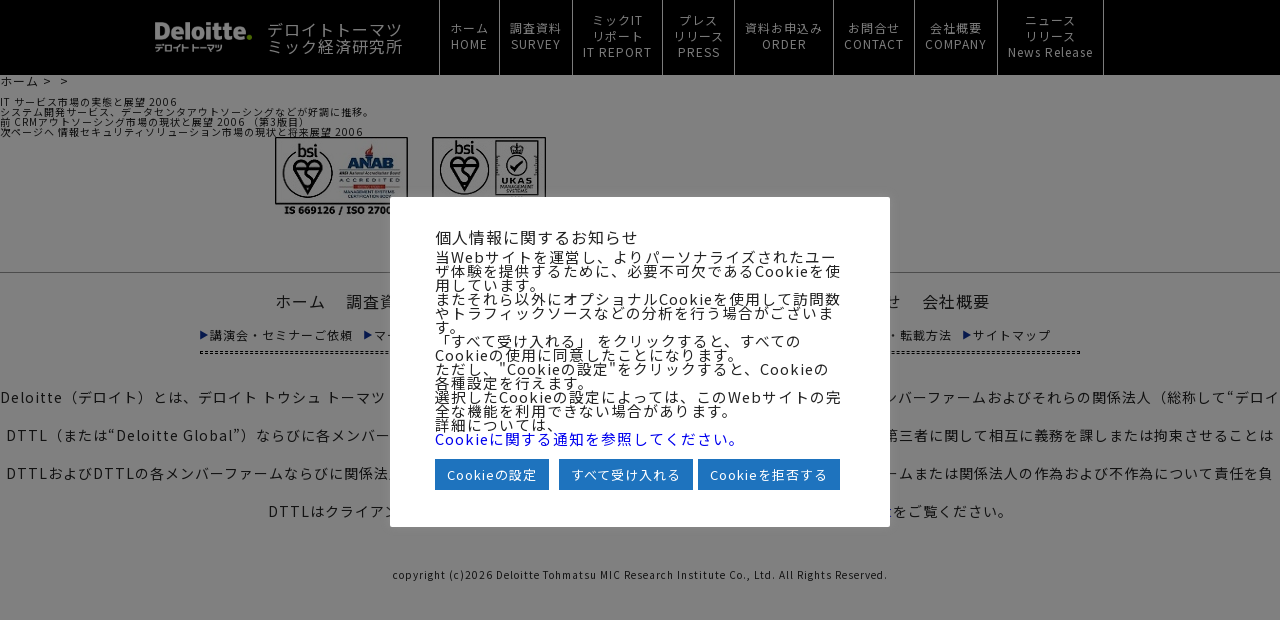

--- FILE ---
content_type: text/html; charset=UTF-8
request_url: https://mic-r.co.jp/pressrelease/2006/it-%E3%82%B5%E3%83%BC%E3%83%93%E3%82%B9%E5%B8%82%E5%A0%B4%E3%81%AE%E5%AE%9F%E6%85%8B%E3%81%A8%E5%B1%95%E6%9C%9B-2006/
body_size: 51084
content:
<!DOCTYPE html>
<html dir="ltr" lang="ja" class="no-js">
<head>
	<meta charset="UTF-8">
	<meta name="viewport" content="width=device-width">
	<meta name="referrer" content="unsafe-url">
	<link rel="profile" href="http://gmpg.org/xfn/11">
	<link rel="pingback" href="https://mic-r.co.jp/xmlrpc.php">
    <link href="https://mic-r.co.jp/wp-content/themes/mic/style.css?20221004" rel="stylesheet" type="text/css">
    <!-- <script src="https://ajax.googleapis.com/ajax/libs/jquery/2.2.4/jquery.min.js"></script> -->
    <script src="https://ajax.googleapis.com/ajax/libs/jquery/3.6.0/jquery.min.js"></script>
	<!--[if lt IE 9]>
	<script src="https://mic-r.co.jp/wp-content/themes/mic/js/html5.js"></script>
	<![endif]-->
    <script src="https://mic-r.co.jp/wp-content/themes/mic/js/nav_pc.js"></script>
    <link rel="stylesheet" href="https://cdnjs.cloudflare.com/ajax/libs/drawer/3.2.1/css/drawer.min.css">
    <script src="https://cdnjs.cloudflare.com/ajax/libs/iScroll/5.1.3/iscroll.min.js"></script>
    <script src="https://cdnjs.cloudflare.com/ajax/libs/drawer/3.2.1/js/drawer.min.js"></script>
    <script>
        $(document).ready(function() {
          $('.drawer').drawer();
        });
    </script>
	<!-- DigiCert Seal Code -->
	<script type="text/javascript">
		var __dcid = __dcid || [];
		__dcid.push(["DigiCertClickID_5OYkYyzt", "15", "m", "black", "5OYkYyzt"]);
		(function(){var cid=document.createElement("script");
			cid.async=true;cid.src="//seal.digicert.com/seals/cascade/seal.min.js";
			var s = document.getElementsByTagName("script");var ls = s[(s.length - 1)];
			ls.parentNode.insertBefore(cid, ls.nextSibling);
		}());
	</script>
	<script>(function(html){html.className = html.className.replace(/\bno-js\b/,'js')})(document.documentElement);</script>
<title>[press release] IT サービス市場の実態と展望 2006 | デロイト トーマツ ミック経済研究所</title>
	<style>img:is([sizes="auto" i], [sizes^="auto," i]) { contain-intrinsic-size: 3000px 1500px }</style>
	
		<!-- All in One SEO 4.8.5 - aioseo.com -->
	<meta name="description" content="システム開発サービス、データセンタアウトソーシングなどが好調に推移。" />
	<meta name="robots" content="max-snippet:-1, max-image-preview:large, max-video-preview:-1" />
	<link rel="canonical" href="https://mic-r.co.jp/pressrelease/2006/it-%e3%82%b5%e3%83%bc%e3%83%93%e3%82%b9%e5%b8%82%e5%a0%b4%e3%81%ae%e5%ae%9f%e6%85%8b%e3%81%a8%e5%b1%95%e6%9c%9b-2006/" />
	<meta name="generator" content="All in One SEO (AIOSEO) 4.8.5" />

		<!-- Google tag (gtag.js) -->
<script async src="https://www.googletagmanager.com/gtag/js?id=G-CZDPHW46DV"></script>
<script>
  window.dataLayer = window.dataLayer || [];
  function gtag(){dataLayer.push(arguments);}
  gtag('js', new Date());

  gtag('config', 'G-CZDPHW46DV');
</script>
		<script type="application/ld+json" class="aioseo-schema">
			{"@context":"https:\/\/schema.org","@graph":[{"@type":"BreadcrumbList","@id":"https:\/\/mic-r.co.jp\/pressrelease\/2006\/it-%e3%82%b5%e3%83%bc%e3%83%93%e3%82%b9%e5%b8%82%e5%a0%b4%e3%81%ae%e5%ae%9f%e6%85%8b%e3%81%a8%e5%b1%95%e6%9c%9b-2006\/#breadcrumblist","itemListElement":[{"@type":"ListItem","@id":"https:\/\/mic-r.co.jp#listItem","position":1,"name":"\u30db\u30fc\u30e0","item":"https:\/\/mic-r.co.jp","nextItem":{"@type":"ListItem","@id":"https:\/\/mic-r.co.jp\/pressrelease\/#listItem","name":"\u30d7\u30ec\u30b9\u30ea\u30ea\u30fc\u30b9"}},{"@type":"ListItem","@id":"https:\/\/mic-r.co.jp\/pressrelease\/#listItem","position":2,"name":"\u30d7\u30ec\u30b9\u30ea\u30ea\u30fc\u30b9","item":"https:\/\/mic-r.co.jp\/pressrelease\/","nextItem":{"@type":"ListItem","@id":"https:\/\/mic-r.co.jp\/pressrelease\/2006\/it-%e3%82%b5%e3%83%bc%e3%83%93%e3%82%b9%e5%b8%82%e5%a0%b4%e3%81%ae%e5%ae%9f%e6%85%8b%e3%81%a8%e5%b1%95%e6%9c%9b-2006\/#listItem","name":"IT \u30b5\u30fc\u30d3\u30b9\u5e02\u5834\u306e\u5b9f\u614b\u3068\u5c55\u671b 2006"},"previousItem":{"@type":"ListItem","@id":"https:\/\/mic-r.co.jp#listItem","name":"\u30db\u30fc\u30e0"}},{"@type":"ListItem","@id":"https:\/\/mic-r.co.jp\/pressrelease\/2006\/it-%e3%82%b5%e3%83%bc%e3%83%93%e3%82%b9%e5%b8%82%e5%a0%b4%e3%81%ae%e5%ae%9f%e6%85%8b%e3%81%a8%e5%b1%95%e6%9c%9b-2006\/#listItem","position":3,"name":"IT \u30b5\u30fc\u30d3\u30b9\u5e02\u5834\u306e\u5b9f\u614b\u3068\u5c55\u671b 2006","previousItem":{"@type":"ListItem","@id":"https:\/\/mic-r.co.jp\/pressrelease\/#listItem","name":"\u30d7\u30ec\u30b9\u30ea\u30ea\u30fc\u30b9"}}]},{"@type":"Organization","@id":"https:\/\/mic-r.co.jp\/#organization","name":"\u30c7\u30ed\u30a4\u30c8 \u30c8\u30fc\u30de\u30c4 \u30df\u30c3\u30af\u7d4c\u6e08\u7814\u7a76\u6240","description":"ICT\/\u30c7\u30b8\u30bf\u30eb\u5206\u91ce\u306e\u6642\u7cfb\u5217\u60c5\u5831\u30ea\u30bd\u30fc\u30b9\u306f\u56fd\u5185\u30c8\u30c3\u30d7\u30af\u30e9\u30b9\u306e\u30c7\u30ed\u30a4\u30c8 \u30c8\u30fc\u30de\u30c4 \u30df\u30c3\u30af\u7d4c\u6e08\u7814\u7a76\u6240\u3002","url":"https:\/\/mic-r.co.jp\/","logo":{"@type":"ImageObject","url":"https:\/\/mic-r.co.jp\/wp-content\/uploads\/2021\/04\/cropped-MIC_Deloitte_logo2_ol-01.png","@id":"https:\/\/mic-r.co.jp\/pressrelease\/2006\/it-%e3%82%b5%e3%83%bc%e3%83%93%e3%82%b9%e5%b8%82%e5%a0%b4%e3%81%ae%e5%ae%9f%e6%85%8b%e3%81%a8%e5%b1%95%e6%9c%9b-2006\/#organizationLogo","width":248,"height":248},"image":{"@id":"https:\/\/mic-r.co.jp\/pressrelease\/2006\/it-%e3%82%b5%e3%83%bc%e3%83%93%e3%82%b9%e5%b8%82%e5%a0%b4%e3%81%ae%e5%ae%9f%e6%85%8b%e3%81%a8%e5%b1%95%e6%9c%9b-2006\/#organizationLogo"}},{"@type":"WebPage","@id":"https:\/\/mic-r.co.jp\/pressrelease\/2006\/it-%e3%82%b5%e3%83%bc%e3%83%93%e3%82%b9%e5%b8%82%e5%a0%b4%e3%81%ae%e5%ae%9f%e6%85%8b%e3%81%a8%e5%b1%95%e6%9c%9b-2006\/#webpage","url":"https:\/\/mic-r.co.jp\/pressrelease\/2006\/it-%e3%82%b5%e3%83%bc%e3%83%93%e3%82%b9%e5%b8%82%e5%a0%b4%e3%81%ae%e5%ae%9f%e6%85%8b%e3%81%a8%e5%b1%95%e6%9c%9b-2006\/","name":"[press release] IT \u30b5\u30fc\u30d3\u30b9\u5e02\u5834\u306e\u5b9f\u614b\u3068\u5c55\u671b 2006 | \u30c7\u30ed\u30a4\u30c8 \u30c8\u30fc\u30de\u30c4 \u30df\u30c3\u30af\u7d4c\u6e08\u7814\u7a76\u6240","description":"\u30b7\u30b9\u30c6\u30e0\u958b\u767a\u30b5\u30fc\u30d3\u30b9\u3001\u30c7\u30fc\u30bf\u30bb\u30f3\u30bf\u30a2\u30a6\u30c8\u30bd\u30fc\u30b7\u30f3\u30b0\u306a\u3069\u304c\u597d\u8abf\u306b\u63a8\u79fb\u3002","inLanguage":"ja","isPartOf":{"@id":"https:\/\/mic-r.co.jp\/#website"},"breadcrumb":{"@id":"https:\/\/mic-r.co.jp\/pressrelease\/2006\/it-%e3%82%b5%e3%83%bc%e3%83%93%e3%82%b9%e5%b8%82%e5%a0%b4%e3%81%ae%e5%ae%9f%e6%85%8b%e3%81%a8%e5%b1%95%e6%9c%9b-2006\/#breadcrumblist"},"datePublished":"2006-04-04T22:37:16+09:00","dateModified":"2017-01-09T13:41:31+09:00"},{"@type":"WebSite","@id":"https:\/\/mic-r.co.jp\/#website","url":"https:\/\/mic-r.co.jp\/","name":"\u30c7\u30ed\u30a4\u30c8 \u30c8\u30fc\u30de\u30c4 \u30df\u30c3\u30af\u7d4c\u6e08\u7814\u7a76\u6240","description":"ICT\/\u30c7\u30b8\u30bf\u30eb\u5206\u91ce\u306e\u6642\u7cfb\u5217\u60c5\u5831\u30ea\u30bd\u30fc\u30b9\u306f\u56fd\u5185\u30c8\u30c3\u30d7\u30af\u30e9\u30b9\u306e\u30c7\u30ed\u30a4\u30c8 \u30c8\u30fc\u30de\u30c4 \u30df\u30c3\u30af\u7d4c\u6e08\u7814\u7a76\u6240\u3002","inLanguage":"ja","publisher":{"@id":"https:\/\/mic-r.co.jp\/#organization"}}]}
		</script>
		<!-- All in One SEO -->

    <script>
        var ajaxurl = 'https://mic-r.co.jp/wp-admin/admin-ajax.php';
    </script>
<link rel='dns-prefetch' href='//mic-r.co.jp' />
<link rel='dns-prefetch' href='//ajaxzip3.github.io' />
<link rel="alternate" type="application/rss+xml" title="デロイト トーマツ ミック経済研究所 &raquo; フィード" href="https://mic-r.co.jp/feed/" />
<link rel="alternate" type="application/rss+xml" title="デロイト トーマツ ミック経済研究所 &raquo; コメントフィード" href="https://mic-r.co.jp/comments/feed/" />
<script type="text/javascript">
/* <![CDATA[ */
window._wpemojiSettings = {"baseUrl":"https:\/\/s.w.org\/images\/core\/emoji\/16.0.1\/72x72\/","ext":".png","svgUrl":"https:\/\/s.w.org\/images\/core\/emoji\/16.0.1\/svg\/","svgExt":".svg","source":{"concatemoji":"https:\/\/mic-r.co.jp\/wp-includes\/js\/wp-emoji-release.min.js?ver=6.8.3"}};
/*! This file is auto-generated */
!function(s,n){var o,i,e;function c(e){try{var t={supportTests:e,timestamp:(new Date).valueOf()};sessionStorage.setItem(o,JSON.stringify(t))}catch(e){}}function p(e,t,n){e.clearRect(0,0,e.canvas.width,e.canvas.height),e.fillText(t,0,0);var t=new Uint32Array(e.getImageData(0,0,e.canvas.width,e.canvas.height).data),a=(e.clearRect(0,0,e.canvas.width,e.canvas.height),e.fillText(n,0,0),new Uint32Array(e.getImageData(0,0,e.canvas.width,e.canvas.height).data));return t.every(function(e,t){return e===a[t]})}function u(e,t){e.clearRect(0,0,e.canvas.width,e.canvas.height),e.fillText(t,0,0);for(var n=e.getImageData(16,16,1,1),a=0;a<n.data.length;a++)if(0!==n.data[a])return!1;return!0}function f(e,t,n,a){switch(t){case"flag":return n(e,"\ud83c\udff3\ufe0f\u200d\u26a7\ufe0f","\ud83c\udff3\ufe0f\u200b\u26a7\ufe0f")?!1:!n(e,"\ud83c\udde8\ud83c\uddf6","\ud83c\udde8\u200b\ud83c\uddf6")&&!n(e,"\ud83c\udff4\udb40\udc67\udb40\udc62\udb40\udc65\udb40\udc6e\udb40\udc67\udb40\udc7f","\ud83c\udff4\u200b\udb40\udc67\u200b\udb40\udc62\u200b\udb40\udc65\u200b\udb40\udc6e\u200b\udb40\udc67\u200b\udb40\udc7f");case"emoji":return!a(e,"\ud83e\udedf")}return!1}function g(e,t,n,a){var r="undefined"!=typeof WorkerGlobalScope&&self instanceof WorkerGlobalScope?new OffscreenCanvas(300,150):s.createElement("canvas"),o=r.getContext("2d",{willReadFrequently:!0}),i=(o.textBaseline="top",o.font="600 32px Arial",{});return e.forEach(function(e){i[e]=t(o,e,n,a)}),i}function t(e){var t=s.createElement("script");t.src=e,t.defer=!0,s.head.appendChild(t)}"undefined"!=typeof Promise&&(o="wpEmojiSettingsSupports",i=["flag","emoji"],n.supports={everything:!0,everythingExceptFlag:!0},e=new Promise(function(e){s.addEventListener("DOMContentLoaded",e,{once:!0})}),new Promise(function(t){var n=function(){try{var e=JSON.parse(sessionStorage.getItem(o));if("object"==typeof e&&"number"==typeof e.timestamp&&(new Date).valueOf()<e.timestamp+604800&&"object"==typeof e.supportTests)return e.supportTests}catch(e){}return null}();if(!n){if("undefined"!=typeof Worker&&"undefined"!=typeof OffscreenCanvas&&"undefined"!=typeof URL&&URL.createObjectURL&&"undefined"!=typeof Blob)try{var e="postMessage("+g.toString()+"("+[JSON.stringify(i),f.toString(),p.toString(),u.toString()].join(",")+"));",a=new Blob([e],{type:"text/javascript"}),r=new Worker(URL.createObjectURL(a),{name:"wpTestEmojiSupports"});return void(r.onmessage=function(e){c(n=e.data),r.terminate(),t(n)})}catch(e){}c(n=g(i,f,p,u))}t(n)}).then(function(e){for(var t in e)n.supports[t]=e[t],n.supports.everything=n.supports.everything&&n.supports[t],"flag"!==t&&(n.supports.everythingExceptFlag=n.supports.everythingExceptFlag&&n.supports[t]);n.supports.everythingExceptFlag=n.supports.everythingExceptFlag&&!n.supports.flag,n.DOMReady=!1,n.readyCallback=function(){n.DOMReady=!0}}).then(function(){return e}).then(function(){var e;n.supports.everything||(n.readyCallback(),(e=n.source||{}).concatemoji?t(e.concatemoji):e.wpemoji&&e.twemoji&&(t(e.twemoji),t(e.wpemoji)))}))}((window,document),window._wpemojiSettings);
/* ]]> */
</script>
<style id='wp-emoji-styles-inline-css' type='text/css'>

	img.wp-smiley, img.emoji {
		display: inline !important;
		border: none !important;
		box-shadow: none !important;
		height: 1em !important;
		width: 1em !important;
		margin: 0 0.07em !important;
		vertical-align: -0.1em !important;
		background: none !important;
		padding: 0 !important;
	}
</style>
<link rel='stylesheet' id='wp-block-library-css' href='https://mic-r.co.jp/wp-includes/css/dist/block-library/style.min.css?ver=6.8.3' type='text/css' media='all' />
<style id='classic-theme-styles-inline-css' type='text/css'>
/*! This file is auto-generated */
.wp-block-button__link{color:#fff;background-color:#32373c;border-radius:9999px;box-shadow:none;text-decoration:none;padding:calc(.667em + 2px) calc(1.333em + 2px);font-size:1.125em}.wp-block-file__button{background:#32373c;color:#fff;text-decoration:none}
</style>
<style id='global-styles-inline-css' type='text/css'>
:root{--wp--preset--aspect-ratio--square: 1;--wp--preset--aspect-ratio--4-3: 4/3;--wp--preset--aspect-ratio--3-4: 3/4;--wp--preset--aspect-ratio--3-2: 3/2;--wp--preset--aspect-ratio--2-3: 2/3;--wp--preset--aspect-ratio--16-9: 16/9;--wp--preset--aspect-ratio--9-16: 9/16;--wp--preset--color--black: #000000;--wp--preset--color--cyan-bluish-gray: #abb8c3;--wp--preset--color--white: #ffffff;--wp--preset--color--pale-pink: #f78da7;--wp--preset--color--vivid-red: #cf2e2e;--wp--preset--color--luminous-vivid-orange: #ff6900;--wp--preset--color--luminous-vivid-amber: #fcb900;--wp--preset--color--light-green-cyan: #7bdcb5;--wp--preset--color--vivid-green-cyan: #00d084;--wp--preset--color--pale-cyan-blue: #8ed1fc;--wp--preset--color--vivid-cyan-blue: #0693e3;--wp--preset--color--vivid-purple: #9b51e0;--wp--preset--gradient--vivid-cyan-blue-to-vivid-purple: linear-gradient(135deg,rgba(6,147,227,1) 0%,rgb(155,81,224) 100%);--wp--preset--gradient--light-green-cyan-to-vivid-green-cyan: linear-gradient(135deg,rgb(122,220,180) 0%,rgb(0,208,130) 100%);--wp--preset--gradient--luminous-vivid-amber-to-luminous-vivid-orange: linear-gradient(135deg,rgba(252,185,0,1) 0%,rgba(255,105,0,1) 100%);--wp--preset--gradient--luminous-vivid-orange-to-vivid-red: linear-gradient(135deg,rgba(255,105,0,1) 0%,rgb(207,46,46) 100%);--wp--preset--gradient--very-light-gray-to-cyan-bluish-gray: linear-gradient(135deg,rgb(238,238,238) 0%,rgb(169,184,195) 100%);--wp--preset--gradient--cool-to-warm-spectrum: linear-gradient(135deg,rgb(74,234,220) 0%,rgb(151,120,209) 20%,rgb(207,42,186) 40%,rgb(238,44,130) 60%,rgb(251,105,98) 80%,rgb(254,248,76) 100%);--wp--preset--gradient--blush-light-purple: linear-gradient(135deg,rgb(255,206,236) 0%,rgb(152,150,240) 100%);--wp--preset--gradient--blush-bordeaux: linear-gradient(135deg,rgb(254,205,165) 0%,rgb(254,45,45) 50%,rgb(107,0,62) 100%);--wp--preset--gradient--luminous-dusk: linear-gradient(135deg,rgb(255,203,112) 0%,rgb(199,81,192) 50%,rgb(65,88,208) 100%);--wp--preset--gradient--pale-ocean: linear-gradient(135deg,rgb(255,245,203) 0%,rgb(182,227,212) 50%,rgb(51,167,181) 100%);--wp--preset--gradient--electric-grass: linear-gradient(135deg,rgb(202,248,128) 0%,rgb(113,206,126) 100%);--wp--preset--gradient--midnight: linear-gradient(135deg,rgb(2,3,129) 0%,rgb(40,116,252) 100%);--wp--preset--font-size--small: 13px;--wp--preset--font-size--medium: 20px;--wp--preset--font-size--large: 36px;--wp--preset--font-size--x-large: 42px;--wp--preset--spacing--20: 0.44rem;--wp--preset--spacing--30: 0.67rem;--wp--preset--spacing--40: 1rem;--wp--preset--spacing--50: 1.5rem;--wp--preset--spacing--60: 2.25rem;--wp--preset--spacing--70: 3.38rem;--wp--preset--spacing--80: 5.06rem;--wp--preset--shadow--natural: 6px 6px 9px rgba(0, 0, 0, 0.2);--wp--preset--shadow--deep: 12px 12px 50px rgba(0, 0, 0, 0.4);--wp--preset--shadow--sharp: 6px 6px 0px rgba(0, 0, 0, 0.2);--wp--preset--shadow--outlined: 6px 6px 0px -3px rgba(255, 255, 255, 1), 6px 6px rgba(0, 0, 0, 1);--wp--preset--shadow--crisp: 6px 6px 0px rgba(0, 0, 0, 1);}:where(.is-layout-flex){gap: 0.5em;}:where(.is-layout-grid){gap: 0.5em;}body .is-layout-flex{display: flex;}.is-layout-flex{flex-wrap: wrap;align-items: center;}.is-layout-flex > :is(*, div){margin: 0;}body .is-layout-grid{display: grid;}.is-layout-grid > :is(*, div){margin: 0;}:where(.wp-block-columns.is-layout-flex){gap: 2em;}:where(.wp-block-columns.is-layout-grid){gap: 2em;}:where(.wp-block-post-template.is-layout-flex){gap: 1.25em;}:where(.wp-block-post-template.is-layout-grid){gap: 1.25em;}.has-black-color{color: var(--wp--preset--color--black) !important;}.has-cyan-bluish-gray-color{color: var(--wp--preset--color--cyan-bluish-gray) !important;}.has-white-color{color: var(--wp--preset--color--white) !important;}.has-pale-pink-color{color: var(--wp--preset--color--pale-pink) !important;}.has-vivid-red-color{color: var(--wp--preset--color--vivid-red) !important;}.has-luminous-vivid-orange-color{color: var(--wp--preset--color--luminous-vivid-orange) !important;}.has-luminous-vivid-amber-color{color: var(--wp--preset--color--luminous-vivid-amber) !important;}.has-light-green-cyan-color{color: var(--wp--preset--color--light-green-cyan) !important;}.has-vivid-green-cyan-color{color: var(--wp--preset--color--vivid-green-cyan) !important;}.has-pale-cyan-blue-color{color: var(--wp--preset--color--pale-cyan-blue) !important;}.has-vivid-cyan-blue-color{color: var(--wp--preset--color--vivid-cyan-blue) !important;}.has-vivid-purple-color{color: var(--wp--preset--color--vivid-purple) !important;}.has-black-background-color{background-color: var(--wp--preset--color--black) !important;}.has-cyan-bluish-gray-background-color{background-color: var(--wp--preset--color--cyan-bluish-gray) !important;}.has-white-background-color{background-color: var(--wp--preset--color--white) !important;}.has-pale-pink-background-color{background-color: var(--wp--preset--color--pale-pink) !important;}.has-vivid-red-background-color{background-color: var(--wp--preset--color--vivid-red) !important;}.has-luminous-vivid-orange-background-color{background-color: var(--wp--preset--color--luminous-vivid-orange) !important;}.has-luminous-vivid-amber-background-color{background-color: var(--wp--preset--color--luminous-vivid-amber) !important;}.has-light-green-cyan-background-color{background-color: var(--wp--preset--color--light-green-cyan) !important;}.has-vivid-green-cyan-background-color{background-color: var(--wp--preset--color--vivid-green-cyan) !important;}.has-pale-cyan-blue-background-color{background-color: var(--wp--preset--color--pale-cyan-blue) !important;}.has-vivid-cyan-blue-background-color{background-color: var(--wp--preset--color--vivid-cyan-blue) !important;}.has-vivid-purple-background-color{background-color: var(--wp--preset--color--vivid-purple) !important;}.has-black-border-color{border-color: var(--wp--preset--color--black) !important;}.has-cyan-bluish-gray-border-color{border-color: var(--wp--preset--color--cyan-bluish-gray) !important;}.has-white-border-color{border-color: var(--wp--preset--color--white) !important;}.has-pale-pink-border-color{border-color: var(--wp--preset--color--pale-pink) !important;}.has-vivid-red-border-color{border-color: var(--wp--preset--color--vivid-red) !important;}.has-luminous-vivid-orange-border-color{border-color: var(--wp--preset--color--luminous-vivid-orange) !important;}.has-luminous-vivid-amber-border-color{border-color: var(--wp--preset--color--luminous-vivid-amber) !important;}.has-light-green-cyan-border-color{border-color: var(--wp--preset--color--light-green-cyan) !important;}.has-vivid-green-cyan-border-color{border-color: var(--wp--preset--color--vivid-green-cyan) !important;}.has-pale-cyan-blue-border-color{border-color: var(--wp--preset--color--pale-cyan-blue) !important;}.has-vivid-cyan-blue-border-color{border-color: var(--wp--preset--color--vivid-cyan-blue) !important;}.has-vivid-purple-border-color{border-color: var(--wp--preset--color--vivid-purple) !important;}.has-vivid-cyan-blue-to-vivid-purple-gradient-background{background: var(--wp--preset--gradient--vivid-cyan-blue-to-vivid-purple) !important;}.has-light-green-cyan-to-vivid-green-cyan-gradient-background{background: var(--wp--preset--gradient--light-green-cyan-to-vivid-green-cyan) !important;}.has-luminous-vivid-amber-to-luminous-vivid-orange-gradient-background{background: var(--wp--preset--gradient--luminous-vivid-amber-to-luminous-vivid-orange) !important;}.has-luminous-vivid-orange-to-vivid-red-gradient-background{background: var(--wp--preset--gradient--luminous-vivid-orange-to-vivid-red) !important;}.has-very-light-gray-to-cyan-bluish-gray-gradient-background{background: var(--wp--preset--gradient--very-light-gray-to-cyan-bluish-gray) !important;}.has-cool-to-warm-spectrum-gradient-background{background: var(--wp--preset--gradient--cool-to-warm-spectrum) !important;}.has-blush-light-purple-gradient-background{background: var(--wp--preset--gradient--blush-light-purple) !important;}.has-blush-bordeaux-gradient-background{background: var(--wp--preset--gradient--blush-bordeaux) !important;}.has-luminous-dusk-gradient-background{background: var(--wp--preset--gradient--luminous-dusk) !important;}.has-pale-ocean-gradient-background{background: var(--wp--preset--gradient--pale-ocean) !important;}.has-electric-grass-gradient-background{background: var(--wp--preset--gradient--electric-grass) !important;}.has-midnight-gradient-background{background: var(--wp--preset--gradient--midnight) !important;}.has-small-font-size{font-size: var(--wp--preset--font-size--small) !important;}.has-medium-font-size{font-size: var(--wp--preset--font-size--medium) !important;}.has-large-font-size{font-size: var(--wp--preset--font-size--large) !important;}.has-x-large-font-size{font-size: var(--wp--preset--font-size--x-large) !important;}
:where(.wp-block-post-template.is-layout-flex){gap: 1.25em;}:where(.wp-block-post-template.is-layout-grid){gap: 1.25em;}
:where(.wp-block-columns.is-layout-flex){gap: 2em;}:where(.wp-block-columns.is-layout-grid){gap: 2em;}
:root :where(.wp-block-pullquote){font-size: 1.5em;line-height: 1.6;}
</style>
<link rel='stylesheet' id='font-awesome-css' href='https://mic-r.co.jp/wp-content/plugins/arconix-shortcodes/includes/css/font-awesome.min.css?ver=4.6.3' type='text/css' media='all' />
<link rel='stylesheet' id='arconix-shortcodes-css' href='https://mic-r.co.jp/wp-content/plugins/arconix-shortcodes/includes/css/arconix-shortcodes.min.css?ver=2.1.18' type='text/css' media='all' />
<link rel='stylesheet' id='cookie-law-info-css' href='https://mic-r.co.jp/wp-content/plugins/cookie-law-info/legacy/public/css/cookie-law-info-public.css?ver=3.3.3' type='text/css' media='all' />
<link rel='stylesheet' id='cookie-law-info-gdpr-css' href='https://mic-r.co.jp/wp-content/plugins/cookie-law-info/legacy/public/css/cookie-law-info-gdpr.css?ver=3.3.3' type='text/css' media='all' />
<link rel='stylesheet' id='genericons-css' href='https://mic-r.co.jp/wp-content/plugins/jetpack/_inc/genericons/genericons/genericons.css?ver=3.1' type='text/css' media='all' />
<link rel='stylesheet' id='twentyfifteen-style-css' href='https://mic-r.co.jp/wp-content/themes/mic/style.css?ver=6.8.3' type='text/css' media='all' />
<!--[if lt IE 9]>
<link rel='stylesheet' id='twentyfifteen-ie-css' href='https://mic-r.co.jp/wp-content/themes/mic/css/ie.css?ver=20141010' type='text/css' media='all' />
<![endif]-->
<!--[if lt IE 8]>
<link rel='stylesheet' id='twentyfifteen-ie7-css' href='https://mic-r.co.jp/wp-content/themes/mic/css/ie7.css?ver=20141010' type='text/css' media='all' />
<![endif]-->
<script type="text/javascript" src="https://mic-r.co.jp/wp-includes/js/jquery/jquery.min.js?ver=3.7.1" id="jquery-core-js"></script>
<script type="text/javascript" src="https://mic-r.co.jp/wp-includes/js/jquery/jquery-migrate.min.js?ver=3.4.1" id="jquery-migrate-js"></script>
<script type="text/javascript" id="cookie-law-info-js-extra">
/* <![CDATA[ */
var Cli_Data = {"nn_cookie_ids":[],"cookielist":[],"non_necessary_cookies":[],"ccpaEnabled":"","ccpaRegionBased":"","ccpaBarEnabled":"","strictlyEnabled":["necessary","obligatoire"],"ccpaType":"gdpr","js_blocking":"1","custom_integration":"","triggerDomRefresh":"","secure_cookies":""};
var cli_cookiebar_settings = {"animate_speed_hide":"500","animate_speed_show":"500","background":"#FFF","border":"#b1a6a6c2","border_on":"","button_1_button_colour":"#1e73be","button_1_button_hover":"#185c98","button_1_link_colour":"#fff","button_1_as_button":"1","button_1_new_win":"","button_2_button_colour":"#333","button_2_button_hover":"#292929","button_2_link_colour":"#444","button_2_as_button":"","button_2_hidebar":"","button_3_button_colour":"#1e73be","button_3_button_hover":"#185c98","button_3_link_colour":"#ffffff","button_3_as_button":"1","button_3_new_win":"","button_4_button_colour":"#1e73be","button_4_button_hover":"#185c98","button_4_link_colour":"#ffffff","button_4_as_button":"1","button_7_button_colour":"#1e73be","button_7_button_hover":"#185c98","button_7_link_colour":"#fff","button_7_as_button":"1","button_7_new_win":"","font_family":"inherit","header_fix":"","notify_animate_hide":"1","notify_animate_show":"","notify_div_id":"#cookie-law-info-bar","notify_position_horizontal":"right","notify_position_vertical":"bottom","scroll_close":"","scroll_close_reload":"","accept_close_reload":"","reject_close_reload":"","showagain_tab":"","showagain_background":"#fff","showagain_border":"#000","showagain_div_id":"#cookie-law-info-again","showagain_x_position":"100px","text":"#333333","show_once_yn":"","show_once":"10000","logging_on":"","as_popup":"","popup_overlay":"1","bar_heading_text":"\u500b\u4eba\u60c5\u5831\u306b\u95a2\u3059\u308b\u304a\u77e5\u3089\u305b","cookie_bar_as":"popup","popup_showagain_position":"bottom-right","widget_position":"left"};
var log_object = {"ajax_url":"https:\/\/mic-r.co.jp\/wp-admin\/admin-ajax.php"};
/* ]]> */
</script>
<script type="text/javascript" src="https://mic-r.co.jp/wp-content/plugins/cookie-law-info/legacy/public/js/cookie-law-info-public.js?ver=3.3.3" id="cookie-law-info-js"></script>
<link rel="https://api.w.org/" href="https://mic-r.co.jp/wp-json/" /><link rel="EditURI" type="application/rsd+xml" title="RSD" href="https://mic-r.co.jp/xmlrpc.php?rsd" />
<meta name="generator" content="WordPress 6.8.3" />
<link rel='shortlink' href='https://mic-r.co.jp/?p=602' />
<link rel="alternate" title="oEmbed (JSON)" type="application/json+oembed" href="https://mic-r.co.jp/wp-json/oembed/1.0/embed?url=https%3A%2F%2Fmic-r.co.jp%2Fpressrelease%2F2006%2Fit-%25e3%2582%25b5%25e3%2583%25bc%25e3%2583%2593%25e3%2582%25b9%25e5%25b8%2582%25e5%25a0%25b4%25e3%2581%25ae%25e5%25ae%259f%25e6%2585%258b%25e3%2581%25a8%25e5%25b1%2595%25e6%259c%259b-2006%2F" />
<link rel="alternate" title="oEmbed (XML)" type="text/xml+oembed" href="https://mic-r.co.jp/wp-json/oembed/1.0/embed?url=https%3A%2F%2Fmic-r.co.jp%2Fpressrelease%2F2006%2Fit-%25e3%2582%25b5%25e3%2583%25bc%25e3%2583%2593%25e3%2582%25b9%25e5%25b8%2582%25e5%25a0%25b4%25e3%2581%25ae%25e5%25ae%259f%25e6%2585%258b%25e3%2581%25a8%25e5%25b1%2595%25e6%259c%259b-2006%2F&#038;format=xml" />
<style type="text/css">.recentcomments a{display:inline !important;padding:0 !important;margin:0 !important;}</style><meta name="twitter:widgets:link-color" content="#000000"><meta name="twitter:widgets:border-color" content="#000000"><meta name="twitter:partner" content="tfwp"><link rel="icon" href="https://mic-r.co.jp/wp-content/uploads/2021/04/cropped-cropped-MIC_Deloitte_logo2_ol-01-32x32.png" sizes="32x32" />
<link rel="icon" href="https://mic-r.co.jp/wp-content/uploads/2021/04/cropped-cropped-MIC_Deloitte_logo2_ol-01-192x192.png" sizes="192x192" />
<link rel="apple-touch-icon" href="https://mic-r.co.jp/wp-content/uploads/2021/04/cropped-cropped-MIC_Deloitte_logo2_ol-01-180x180.png" />
<meta name="msapplication-TileImage" content="https://mic-r.co.jp/wp-content/uploads/2021/04/cropped-cropped-MIC_Deloitte_logo2_ol-01-270x270.png" />

<meta name="twitter:card" content="summary"><meta name="twitter:title" content="IT サービス市場の実態と展望 2006"><meta name="twitter:site" content="@1991_mic_Ltd">
</head>
<body class="drawer drawer--right">
<header id="header_DTMIC">
<div id="header" class="clearfix">
	<div id="logo_block">
		<p id="logo"><a href="https://mic-r.co.jp"><img src="https://mic-r.co.jp/wp-content/themes/mic/img/logo_header_2210.png" alt="デロイト トーマツ ミック経済研究所｜株式会社ミック経済研究所"></a></p>
		<p id="logo_text"><a href="https://mic-r.co.jp">デロイトトーマツ<br>ミック経済研究所</a></p>
	</div>
	<ul id="headNav" class="clearfix">
		<li id="home">
			<a href="https://mic-r.co.jp">
				<span class="headNavText">ホーム</span>
				<span class="headNavText_s">HOME</span>
				<!-- <img src="https://mic-r.co.jp/wp-content/themes/mic/img/nav1.png" alt="ホーム" width="45"> -->
			</a>
		</li>
		<li id="survey">
			<a href="https://mic-r.co.jp/mr/2026">
				<span class="headNavText">調査資料</span>
				<span class="headNavText_s">SURVEY</span>
				<!-- <img src="https://mic-r.co.jp/wp-content/themes/mic/img/nav2.png" alt="調査資料" width="63"> -->
			</a>
		</li>
		<li id="itreport">
			<a href="https://mic-r.co.jp/itreport/">
				<span class="headNavText">ミックIT</span>
				<span class="headNavText">リポート</span>
				<span class="headNavText_s">IT REPORT</span>
				<!-- <img src="https://mic-r.co.jp/wp-content/themes/mic/img/nav8.png" alt="MIC ITリポート" width="63"> -->
			</a>
		</li>
		<li id="press">
			<a href="https://mic-r.co.jp/pressrelease/2026">
				<span class="headNavText">プレス</span>
				<span class="headNavText">リリース</span>
				<span class="headNavText_s">PRESS</span>
				<!-- <img src="https://mic-r.co.jp/wp-content/themes/mic/img/nav3.png" alt="プレスリリース" width="57"> -->
			</a>
		</li>
		<li id="order">
			<a href="https://mic-r.co.jp/order/">
				<span class="headNavText">資料お申込み</span>
				<span class="headNavText_s">ORDER</span>
				<!-- <img src="https://mic-r.co.jp/wp-content/themes/mic/img/nav4.png" alt="資料お申込" width="79"> -->
			</a>
		</li>
		<li id="contact">
			<a href="https://mic-r.co.jp/contact/">
				<span class="headNavText">お問合せ</span>
				<span class="headNavText_s">CONTACT</span>
				<!-- <img src="https://mic-r.co.jp/wp-content/themes/mic/img/nav5.png" alt="お問い合わせ" width="63"> -->
			</a>
		</li>
		<li id="company">
			<a href="https://mic-r.co.jp/company/">
				<span class="headNavText">会社概要</span>
				<span class="headNavText_s">COMPANY</span>
				<!-- <img src="https://mic-r.co.jp/wp-content/themes/mic/img/nav6.png" alt="会社概要" width="46"> -->
			</a>
			<ul id="nav_Company" class="navIn">
				<li><a href="https://mic-r.co.jp/company/companypolicy/">会社事業方針</a></li>
				<li><a href="https://mic-r.co.jp/company/history/">会社沿革</a></li>
				<li><a href="https://mic-r.co.jp/company/business/">業務内容</a></li>
				<li><a href="https://mic-r.co.jp/company/item/">対応品目</a></li>
				<li><a href="https://mic-r.co.jp/mr/2026">実績(自主企画)</a></li>
				<li><a href="https://mic-r.co.jp/company/survey/">受託調査</a></li>
				<li><a href="https://mic-r.co.jp/company/fukushima/">福島復興支援寄金</a></li>
				<li><a href="https://mic-r.co.jp/company/recruit2/">中途採用</a></li>
			</ul>
		</li>
		<li id="ir">
			<a href="https://mic-r.co.jp/irinfo/">
				<span class="headNavText">ニュース</span>
				<span class="headNavText">リリース</span>
				<span class="headNavText_s">News Release</span>
				<!-- <img src="https://mic-r.co.jp/wp-content/themes/mic/img/nav7.png" alt="ニュースリリース"> -->
			</a>
		</li>
	</ul>
<div id="sp_nav">
						<button type="button" class="drawer-toggle drawer-hamburger">
<!--						  <span class="sr-only">toggle navigation</span>
						  <span class="drawer-hamburger-icon"></span>
-->						  <img src="https://mic-r.co.jp/wp-content/themes/mic/img/navIcon_sp.png" alt="" >
						</button>

						<nav class="drawer-nav" role="navigation">
						  <ul class="drawer-menu">
							<li><a href="https://mic-r.co.jp">ホーム</a></li>
                            <li><a href="https://mic-r.co.jp/mr/2026">調査資料</a></li>
                            <li><a href="https://mic-r.co.jp/itreport/">MIC ITリポート</a></li>
                            <li><a href="https://mic-r.co.jp/pressrelease/">プレスリリース</a></li>
                            <li><a href="https://mic-r.co.jp/order/">資料お申込</a></li>
                            <li><a href="https://mic-r.co.jp/contact/">お問い合わせ</a></li>
							<li class="drawer-dropdown">
								<a class="drawer-menu-item" data-target="#" href="https://mic-r.co.jp/company/" data-toggle="dropdown" role="button" aria-expanded="false">
									会社情報 <span class="drawer-caret">
								</a>
								<ul class="drawer-dropdown-menu">
									<li><a class="drawer-dropdown-menu-item" href="https://mic-r.co.jp/company/">会社概要</a></li>
									<li><a class="drawer-dropdown-menu-item" href="https://mic-r.co.jp/company/companypolicy/">会社事業方針</a></li>
									<li><a class="drawer-dropdown-menu-item" href="https://mic-r.co.jp/company/idea/">経営理念</a></li>
									<li><a class="drawer-dropdown-menu-item" href="https://mic-r.co.jp/company/business/">業務内容</a></li>
									<li><a class="drawer-dropdown-menu-item" href="https://mic-r.co.jp/company/item/">対応品目</a></li>
									<li><a class="drawer-dropdown-menu-item" href="https://mic-r.co.jp/mr/2026">実績(自主企画)</a></li>
									<li><a class="drawer-dropdown-menu-item" href="https://mic-r.co.jp/company/survey/">受託調査</a></li>
									<li><a class="drawer-dropdown-menu-item" href="https://mic-r.co.jp/company/client">主要顧客</a></li>
									<li><a class="drawer-dropdown-menu-item" href="https://mic-r.co.jp/company/fukushima/">福島復興支援寄金</a></li>
									<li><a class="drawer-dropdown-menu-item" href="https://mic-r.co.jp/company/recruit/">高齢者(65～75歳)</br>雇用制度</a></li>
									<li><a class="drawer-dropdown-menu-item" href="https://mic-r.co.jp/company/recruit2/">中途採用</a></li>
								</ul>
							</li>
							<li class="drawer-dropdown">
							  <a class="drawer-menu-item" data-target="#" href="https://mic-r.co.jp/irinfo/" data-toggle="dropdown" role="button" aria-expanded="false">
								ニュースリリース<span class="drawer-caret">
							  </a>
							  <ul class="drawer-dropdown-menu">
								        <!--<li><a class="drawer-dropdown-menu-item" href="https://mic-r.co.jp/syatyo_message/2026">社長メッセージ</a></li>-->
        <li><a class="drawer-dropdown-menu-item" href="https://mic-r.co.jp/irinfo/">ニュースリリース</a></li>


							  </ul>
							</li>
						  </ul>
						</nav>
				</div>
<!--<ul id="headNav_sp" class="clearfix">
	<li><a href="https://mic-r.co.jp/service/web/">ホーム</a></li>
	<li><a href="https://mic-r.co.jp/service/web/">調査資料</a></li>
	<li><a href="https://mic-r.co.jp/service/web/">MIC ITリポート</a></li>
	<li><a href="https://mic-r.co.jp/service/web/">プレスリリース</a></li>
	<li><a href="https://mic-r.co.jp/service/web/">資料お申込</a></li>
	<li><a href="https://mic-r.co.jp/service/web/">お問い合わせ</a></li>
	<li><a href="https://mic-r.co.jp/service/web/">会社概要</a></li>
    <li><a href="https://mic-r.co.jp/service/web/">ニュースリリース</a></li>
</ul>
-->

</div>
</header>
	<div id="primary" class="content-area">
	<div id="breadcrumb" class="cf"><div itemscope itemtype="http://data-vocabulary.org/Breadcrumb" ><a href="https://mic-r.co.jp" itemprop="url"><span itemprop="title">ホーム</span></a> &gt;&#160;</div><div itemscope itemtype="http://data-vocabulary.org/Breadcrumb"><a href="" itemprop="url"><span itemprop="title"></span></a> &gt;&#160;</div></div>		<main id="main" class="site-main" role="main">

		<ul class="pankuzu">
<li itemscope itemtype="http://data-vocabulary.org/Breadcrumb"><a href="https://mic-r.co.jp/">TOP</a></li>
<li itemscope itemtype="http://data-vocabulary.org/Breadcrumb"><a href=""></a></li>
</ul>

<article id="post-602" class="post-602 pressrelease type-pressrelease status-publish hentry">
	
	<header class="entry-header">
		<h1 class="entry-title">IT サービス市場の実態と展望 2006</h1>	</header><!-- .entry-header -->

	<div class="entry-content">
		<p>システム開発サービス、データセンタアウトソーシングなどが好調に推移。</p>
	</div><!-- .entry-content -->

	
	<footer class="entry-footer">
					</footer><!-- .entry-footer -->

</article><!-- #post-## -->

	<nav class="navigation post-navigation" aria-label="投稿">
		<h2 class="screen-reader-text">投稿ナビゲーション</h2>
		<div class="nav-links"><div class="nav-previous"><a href="https://mic-r.co.jp/pressrelease/2005/crm%e3%82%a2%e3%82%a6%e3%83%88%e3%82%bd%e3%83%bc%e3%82%b7%e3%83%b3%e3%82%b0%e5%b8%82%e5%a0%b4%e3%81%ae%e7%8f%be%e7%8a%b6%e3%81%a8%e5%b1%95%e6%9c%9b-2006-%ef%bc%88%e7%ac%ac3%e7%89%88%e7%9b%ae%ef%bc%89/" rel="prev"><span class="meta-nav" aria-hidden="true">前</span> <span class="screen-reader-text">前の投稿:</span> <span class="post-title">CRMアウトソーシング市場の現状と展望 2006 （第3版目）</span></a></div><div class="nav-next"><a href="https://mic-r.co.jp/pressrelease/2006/%e6%83%85%e5%a0%b1%e3%82%bb%e3%82%ad%e3%83%a5%e3%83%aa%e3%83%86%e3%82%a3%e3%82%bd%e3%83%aa%e3%83%a5%e3%83%bc%e3%82%b7%e3%83%a7%e3%83%b3%e5%b8%82%e5%a0%b4%e3%81%ae%e7%8f%be%e7%8a%b6%e3%81%a8%e5%b0%86/" rel="next"><span class="meta-nav" aria-hidden="true">次ページへ</span> <span class="screen-reader-text">次の投稿:</span> <span class="post-title">情報セキュリティソリューション市場の現状と将来展望 2006</span></a></div></div>
	</nav>
		</main><!-- .site-main -->
	</div><!-- .content-area -->

<script type="speculationrules">
{"prefetch":[{"source":"document","where":{"and":[{"href_matches":"\/*"},{"not":{"href_matches":["\/wp-*.php","\/wp-admin\/*","\/wp-content\/uploads\/*","\/wp-content\/*","\/wp-content\/plugins\/*","\/wp-content\/themes\/mic\/*","\/*\\?(.+)"]}},{"not":{"selector_matches":"a[rel~=\"nofollow\"]"}},{"not":{"selector_matches":".no-prefetch, .no-prefetch a"}}]},"eagerness":"conservative"}]}
</script>
<!--googleoff: all--><div id="cookie-law-info-bar" data-nosnippet="true"><h5 class="cli_messagebar_head">個人情報に関するお知らせ</h5><span><div class="cli-bar-container cli-style-v2"><div class="cli-bar-message">当Webサイトを運営し、よりパーソナライズされたユーザ体験を提供するために、必要不可欠であるCookieを使用しています。<br />
またそれら以外にオプショナルCookieを使用して訪問数やトラフィックソースなどの分析を行う場合がございます。<br />
「すべて受け入れる」 をクリックすると、すべてのCookieの使用に同意したことになります。<br />
ただし、"Cookieの設定"をクリックすると、Cookieの各種設定を行えます。<br />
選択したCookieの設定によっては、このWebサイトの完全な機能を利用できない場合があります。<br />
詳細については、<a href="https://www2.deloitte.com/jp/ja/legal/cookies/cookies-notice-for-other-sites.html">Cookieに関する通知を参照してください。</a></div><div class="cli-bar-btn_container"><a role='button' class="medium cli-plugin-button cli-plugin-main-button cli_settings_button" style="margin:0px 5px 0px 0px">Cookieの設定</a><a id="wt-cli-accept-all-btn" role='button' data-cli_action="accept_all" class="wt-cli-element medium cli-plugin-button wt-cli-accept-all-btn cookie_action_close_header cli_action_button">すべて受け入れる</a><a role='button' id="cookie_action_close_header_reject" class="medium cli-plugin-button cli-plugin-main-button cookie_action_close_header_reject cli_action_button wt-cli-reject-btn" data-cli_action="reject">Cookieを拒否する</a></div></div></span></div><div id="cookie-law-info-again" data-nosnippet="true"><span id="cookie_hdr_showagain">Manage consent</span></div><div class="cli-modal" data-nosnippet="true" id="cliSettingsPopup" tabindex="-1" role="dialog" aria-labelledby="cliSettingsPopup" aria-hidden="true">
  <div class="cli-modal-dialog" role="document">
	<div class="cli-modal-content cli-bar-popup">
		  <button type="button" class="cli-modal-close" id="cliModalClose">
			<svg class="" viewBox="0 0 24 24"><path d="M19 6.41l-1.41-1.41-5.59 5.59-5.59-5.59-1.41 1.41 5.59 5.59-5.59 5.59 1.41 1.41 5.59-5.59 5.59 5.59 1.41-1.41-5.59-5.59z"></path><path d="M0 0h24v24h-24z" fill="none"></path></svg>
			<span class="wt-cli-sr-only">閉じる</span>
		  </button>
		  <div class="cli-modal-body">
			<div class="cli-container-fluid cli-tab-container">
	<div class="cli-row">
		<div class="cli-col-12 cli-align-items-stretch cli-px-0">
			<div class="cli-privacy-overview">
				<h4>プライバシーの概要</h4>				<div class="cli-privacy-content">
					<div class="cli-privacy-content-text">当Webサイトでは、よりパーソナライズされたユーザ体験を提供するために、必要不可欠であるCookieを使用しています。またそれら以外にオプショナルCookieを使用して訪問数やトラフィックソースなどの分析を行う場合がございます。「Cookieのカスタマイズ」をクリックすると、Cookieの各種設定を行えますが、選択したCookieの設定によっては、このWebサイトの完全な機能を利用できない場合があります。詳細については、<a href="https://www2.deloitte.com/jp/ja/legal/cookies/cookies-notice-for-other-sites.html">Cookieに関する通知を参照してください。</a></div>
				</div>
				<a class="cli-privacy-readmore" aria-label="展開する" role="button" data-readmore-text="展開する" data-readless-text="簡易表示"></a>			</div>
		</div>
		<div class="cli-col-12 cli-align-items-stretch cli-px-0 cli-tab-section-container">
												<div class="cli-tab-section">
						<div class="cli-tab-header">
							<a role="button" tabindex="0" class="cli-nav-link cli-settings-mobile" data-target="necessary" data-toggle="cli-toggle-tab">
								必須設定							</a>
															<div class="wt-cli-necessary-checkbox">
									<input type="checkbox" class="cli-user-preference-checkbox"  id="wt-cli-checkbox-necessary" data-id="checkbox-necessary" checked="checked"  />
									<label class="form-check-label" for="wt-cli-checkbox-necessary">必須設定</label>
								</div>
								<span class="cli-necessary-caption">常に有効</span>
													</div>
						<div class="cli-tab-content">
							<div class="cli-tab-pane cli-fade" data-id="necessary">
								<div class="wt-cli-cookie-description">
									Webサイトが正しく機能するためには、必要なCookieです。これらのCookieは、匿名でWebサイトの基本機能とセキュリティ機能を保証します。
<table class="cookielawinfo-row-cat-table cookielawinfo-winter"><thead><tr><th class="cookielawinfo-column-1">Cookie</th><th class="cookielawinfo-column-3">期間</th><th class="cookielawinfo-column-4">説明</th></tr></thead><tbody><tr class="cookielawinfo-row"><td class="cookielawinfo-column-1">cookielawinfo-checkbox-analytics</td><td class="cookielawinfo-column-3">11 months</td><td class="cookielawinfo-column-4">This cookie is set by GDPR Cookie Consent plugin. The cookie is used to store the user consent for the cookies in the category "Analytics".</td></tr><tr class="cookielawinfo-row"><td class="cookielawinfo-column-1">cookielawinfo-checkbox-functional</td><td class="cookielawinfo-column-3">11 months</td><td class="cookielawinfo-column-4">The cookie is set by GDPR cookie consent to record the user consent for the cookies in the category "Functional".</td></tr><tr class="cookielawinfo-row"><td class="cookielawinfo-column-1">cookielawinfo-checkbox-necessary</td><td class="cookielawinfo-column-3">11 months</td><td class="cookielawinfo-column-4">This cookie is set by GDPR Cookie Consent plugin. The cookies is used to store the user consent for the cookies in the category "Necessary".</td></tr><tr class="cookielawinfo-row"><td class="cookielawinfo-column-1">viewed_cookie_policy</td><td class="cookielawinfo-column-3">11 months</td><td class="cookielawinfo-column-4">The cookie is set by the GDPR Cookie Consent plugin and is used to store whether or not user has consented to the use of cookies. It does not store any personal data.</td></tr></tbody></table>								</div>
							</div>
						</div>
					</div>
																	<div class="cli-tab-section">
						<div class="cli-tab-header">
							<a role="button" tabindex="0" class="cli-nav-link cli-settings-mobile" data-target="functional" data-toggle="cli-toggle-tab">
								Functional							</a>
															<div class="cli-switch">
									<input type="checkbox" id="wt-cli-checkbox-functional" class="cli-user-preference-checkbox"  data-id="checkbox-functional" />
									<label for="wt-cli-checkbox-functional" class="cli-slider" data-cli-enable="有効" data-cli-disable="無効"><span class="wt-cli-sr-only">Functional</span></label>
								</div>
													</div>
						<div class="cli-tab-content">
							<div class="cli-tab-pane cli-fade" data-id="functional">
								<div class="wt-cli-cookie-description">
									これらのcookieは、ソーシャルメディアプラットフォームでのWebサイトのコンテンツの共有、フィードバックの収集、その他のサードパーティの機能など、特定の機能を実行するのに役立ちます。
								</div>
							</div>
						</div>
					</div>
																	<div class="cli-tab-section">
						<div class="cli-tab-header">
							<a role="button" tabindex="0" class="cli-nav-link cli-settings-mobile" data-target="analytics" data-toggle="cli-toggle-tab">
								Analytics							</a>
															<div class="cli-switch">
									<input type="checkbox" id="wt-cli-checkbox-analytics" class="cli-user-preference-checkbox"  data-id="checkbox-analytics" />
									<label for="wt-cli-checkbox-analytics" class="cli-slider" data-cli-enable="有効" data-cli-disable="無効"><span class="wt-cli-sr-only">Analytics</span></label>
								</div>
													</div>
						<div class="cli-tab-content">
							<div class="cli-tab-pane cli-fade" data-id="analytics">
								<div class="wt-cli-cookie-description">
									これらのCookieは、訪問者がWebサイトとどのように対話するかを理解するために使用されます。これらのCookieは、訪問者数、バウンス率、トラフィックソースなどのメトリックに関する情報を提供するのに役立ちます。
								</div>
							</div>
						</div>
					</div>
										</div>
	</div>
</div>
		  </div>
		  <div class="cli-modal-footer">
			<div class="wt-cli-element cli-container-fluid cli-tab-container">
				<div class="cli-row">
					<div class="cli-col-12 cli-align-items-stretch cli-px-0">
						<div class="cli-tab-footer wt-cli-privacy-overview-actions">
						
															<a id="wt-cli-privacy-save-btn" role="button" tabindex="0" data-cli-action="accept" class="wt-cli-privacy-btn cli_setting_save_button wt-cli-privacy-accept-btn cli-btn">保存して同意</a>
													</div>
						
					</div>
				</div>
			</div>
		</div>
	</div>
  </div>
</div>
<div class="cli-modal-backdrop cli-fade cli-settings-overlay"></div>
<div class="cli-modal-backdrop cli-fade cli-popupbar-overlay"></div>
<!--googleon: all--><link rel='stylesheet' id='cookie-law-info-table-css' href='https://mic-r.co.jp/wp-content/plugins/cookie-law-info/legacy/public/css/cookie-law-info-table.css?ver=3.3.3' type='text/css' media='all' />
<script type="text/javascript" src="https://mic-r.co.jp/wp-content/themes/mic/js/skip-link-focus-fix.js?ver=20141010" id="twentyfifteen-skip-link-focus-fix-js"></script>
<script type="text/javascript" id="twentyfifteen-script-js-extra">
/* <![CDATA[ */
var screenReaderText = {"expand":"<span class=\"screen-reader-text\">\u30b5\u30d6\u30e1\u30cb\u30e5\u30fc\u3092\u5c55\u958b<\/span>","collapse":"<span class=\"screen-reader-text\">\u30b5\u30d6\u30e1\u30cb\u30e5\u30fc\u3092\u9589\u3058\u308b<\/span>"};
/* ]]> */
</script>
<script type="text/javascript" src="https://mic-r.co.jp/wp-content/themes/mic/js/functions.js?ver=20150330" id="twentyfifteen-script-js"></script>
<script type="text/javascript" src="https://ajaxzip3.github.io/ajaxzip3.js?ver=20140807" id="ajaxzip3-script-js"></script>
<section>
<div class="ftLogoArea">
<ul class="ftLogo clearfix">
  <!-- DigiCert Seal HTML -->
  <li><img src="https://mic-r.co.jp/wp-content/themes/mic/img/logo/logo_footer_ISMS.jpg" alt="ISO27001"></li>
  <li><img src="https://mic-r.co.jp/wp-content/themes/mic/img/logo/logo_footer_ISO22301.jpg" alt="ISO22301"></li>
</ul>
</div>
</section>
<footer>
<div class="ftNavArea">
<ul class="ftNavTop clearfix">
	<li><a href="https://mic-r.co.jp">ホーム</a></li>
	<li><a href="https://mic-r.co.jp/mr/2026">調査資料</a></li>
	<li>
            <a href="https://mic-r.co.jp/itreport/">ミックITリポート</a>
        </li>
	<li><a href="https://mic-r.co.jp/pressrelease/">プレスリリース</a></li>
	<li><a href="https://mic-r.co.jp/order/">資料お申込</a></li>
	<li><a href="https://mic-r.co.jp/contact/">お問合せ</a></li>
	<li><a href="https://mic-r.co.jp/company/">会社概要</a></li>
</ul>
<ul class="ftNavBtm clearfix">
	<li><a href="https://mic-r.co.jp/seminar/">講演会・セミナーご依頼</a></li>
	<li><a href="https://mic-r.co.jp/marketing/">マーケ理論と市場調査</a></li>
	<li><a href="https://mic-r.co.jp/shuppan/">出版事業</a></li>
	<li><a href="https://mic-r.co.jp/privacypolicy/">個人情報の取り扱い</a></li>
	<li><a href="https://mic-r.co.jp/legal/">利用規約</a></li>
	<li><a href="/wp-content/uploads/2025/08/use2.pdf">当社資料引用・転載方法</a></li>
	<li><a href="https://mic-r.co.jp/sitemap/">サイトマップ</a></li>
<hr style="border:1px dashed #000000;">
</ul>

<p class="txtSec03_index">© 2024. 詳細は<a href="https://www2.deloitte.com/jp/ja/legal/legal.html" style="display:inline">利用規定</a>をご覧ください。<br>
  Deloitte（デロイト）とは、デロイト トウシュ トーマツ リミテッド（“DTTL”）、そのグローバルネットワーク組織を構成するメンバーファームおよびそれらの関係法人（総称して“デロイトネットワーク”）のひとつまたは複数を指します。<br>DTTL（または“Deloitte Global”）ならびに各メンバーファームおよび関係法人はそれぞれ法的に独立した別個の組織体であり、第三者に関して相互に義務を課しまたは拘束させることはありません。<br>DTTLおよびDTTLの各メンバーファームならびに関係法人は、自らの作為および不作為についてのみ責任を負い、互いに他のファームまたは関係法人の作為および不作為について責任を負うものではありません。<br>DTTLはクライアントへのサービス提供を行いません。詳細は<a href="https://www2.deloitte.com/jp/ja/pages/about-deloitte/articles/about-deloitte.html" style="display:inline">www.deloitte.com/jp/about</a>をご覧ください。
</br></br></p>
<p class="mt20">copyright (c)2026 Deloitte Tohmatsu MIC Research Institute Co., Ltd. All Rights Reserved.</p>
</div>
</footer>
</body>
</html>


--- FILE ---
content_type: application/javascript
request_url: https://mic-r.co.jp/wp-content/themes/mic/js/nav_pc.js
body_size: 182
content:
$(function(){
$("ul#nav_Company").hide();
$("#company").hover(function(){
$("ul:not(:animated)", this).slideDown();},
function(){$("ul#nav_Company",this).slideUp();});
});

$(function(){
$("ul#nav_Message").hide();
$("#ir").hover(function(){
$("ul:not(:animated)", this).slideDown();},
function(){$("ul#nav_Message",this).slideUp();});
});